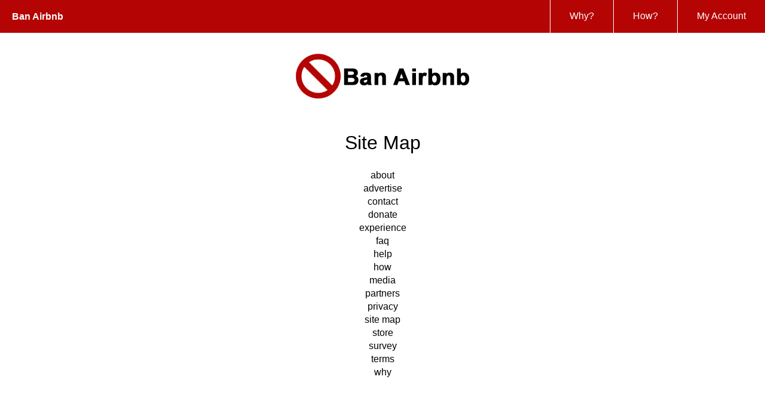

--- FILE ---
content_type: text/html
request_url: http://banairbnb.com/map.php
body_size: 6102
content:
<html>
<body>


<META http-equiv=Content-Type content='text/html; charset=iso-8859-1'>

<head>
<html lang=en>
<META charset=utf-8>
<meta NAME='google-site-verification' CONTENT='2IAY4K7OXDhSK_FdGgZ8b0A48Fcj5tb1ivnsnoio6tU'>
<META NAME='description' CONTENT='Ban Airbnb'>
<META NAME='keywords' CONTENT='Ban Airbnb'>
<meta NAME='viewport' CONTENT='width=device-width,initial-scale=1'>

<link rel='alternate' href='https://banairbnb.com/' hreflang='en-ie'>
<link rel='canonical' href='https://banairbnb.com/'>
<link rel='shortcut icon' type='image/x-icon' href='http://banairbnb.com/favicon.ico'>

<!-- Global site tag (gtag.js) - Google Analytics -->
<script async src='https://www.googletagmanager.com/gtag/js?id=UA-113305960-1'></script>
<script>
  window.dataLayer = window.dataLayer || [];
  function gtag(){dataLayer.push(arguments);}
  gtag('js', new Date());

  gtag('config', 'UA-113305960-1');
</script>

<link href='/styles.css' rel=stylesheet>
<script src='/responsive-nav.js'></script>
</head>


<header>
<a href='http://banairbnb.com/' class=logo data-scroll style='color:white; text-decoration:none'>Ban Airbnb</a>
<nav class=nav-collapse>
<ul>
<li><a href='/why.php' data-scroll>Why?</a></li>
<li><a href='/how.php' data-scroll>How?</a></li>
<li><a href='http://banairbnb.com/cgi-bin/login.pl' data-scroll>My Account</a></li>
</ul>
</nav>
</header>

<h2 id='top'></h2>

<TITLE>Ban Airbnb - Site Map</TITLE>

<table class="default">

<TABLE width=100% bgcolor="#FFFFFF" cellpadding=5 border=0>

        <TR>
          <TD bgcolor="#FFFFFF" vAlign=baseline colspan=1 noWrap align=center width="3%">
            <FONT size="4">
                <br>&nbsp;<br>
            </FONT>
          </TD>

        <TR>
          <TD bgcolor="#FFFFFF" vAlign=baseline colspan=1 noWrap align=center width="3%">
            <FONT size="4">
                <br>&nbsp;<br>
            </FONT>
          </TD>

          <TD bgcolor="#FFFFFF" vAlign=baseline colspan=1 align=center width="33%">
            <FONT color="#FFFFFF" size="6">
		<br>
<a href="/about.php"><img src="/images/ban_sm_red_black_tran.gif" alt="Ban Airbnb" border="0"></a>
            </FONT>
            <FONT color="#FFFFFF" size="">
            </FONT>

          </TD>

          <TD bgcolor="#FFFFFF" vAlign=baseline colspan=1 noWrap align=center width="3%">
            <FONT size="4">
                <br>&nbsp;<br>
            </FONT>
          </TD>
        </TR>


</table>
</table>

<p align="center">
            <FONT size="6">
                <br>Site Map<br>
            </FONT>
</p>

<p align="center">
	<br>
<a href="about.php" style="color:black; text-decoration:none">about</a>
	<br>
<a href="advertise.php" style="color:black; text-decoration:none">advertise</a>
	<br>
<a href="contact.php" style="color:black; text-decoration:none">contact</a>
	<br>
<a href="donate.php" style="color:black; text-decoration:none">donate</a>
        <br>
<a href="experience.php" style="color:black; text-decoration:none">experience</a>
	<br>
<a href="faq.php" style="color:black; text-decoration:none">faq</a>
	<br>
<a href="help.php" style="color:black; text-decoration:none">help</a>
	<br>
<a href="how.php" style="color:black; text-decoration:none">how</a>
        <br>
<a href="media.php" style="color:black; text-decoration:none">media</a>
	<br>
<a href="partners.php" style="color:black; text-decoration:none">partners</a>
	<br>
<a href="privacy.php" style="color:black; text-decoration:none">privacy</a>
	<br>
<a href="map.php" style="color:black; text-decoration:none">site map</a>
	<br>
<a href="store.php" style="color:black; text-decoration:none">store</a>
	<br>
<a href="survey.php" style="color:black; text-decoration:none">survey</a>
	<br>
<a href="terms.php" style="color:black; text-decoration:none">terms</a>
	<br>
<a href="why.php" style="color:black; text-decoration:none">why</a>
        <br>
</p>

<p align="center">
<br><br>
</p>



<p align='center'>
<FONT color='#666666' size=2>
<br>
<br>
--advertisement--
<br>
<a href='http://www.organichempfoods.com.au'><img src='/images/ad_organichempfoods.jpg' alt='http://www.organichempfoods.com.au' border=0 height='160' target='_blank'></a>
</p>

<p align='center'>
<br><br>
</p>





<table width='100%' align='center' bgcolor='#eeeeee'>

<tr align='center'>
<td align='left'>
&nbsp;&nbsp;&nbsp;&nbsp;&nbsp;
</td>
<td align='left'>
<ul>
&nbsp;<br>
&nbsp;<br>
<a href='/about.php'>About</a>
<br>
<a href='/advertise.php'>Advertise</a>
<br>
<a href='/contact.php'>Contact</a>
<br>
<a href='/donate.php'>Donate</a>
<br>
<a href='/experience.php'>Experience</a>
<br>
&nbsp;
<br>
&nbsp;
<br>
</ul>
</td>


<td align='left'>
<ul>
&nbsp;<br>
&nbsp;<br>
<a href='/faq.php'>Faq</a>
<br>
<a href='/help.php'>Help</a>
<br>
<a href='/media.php'>Media</a>
<br>
<a href='/cgi-bin/login.pl'>My Account</a>
<br>
<a href='/partners.php'>Partners</a>
<br>
&nbsp;
<br>
&nbsp;
<br>
</ul>
</td>


<td align='left'>
<ul>
&nbsp;<br>
&nbsp;<br>
<a href='/privacy.php'>Privacy</a>
<br>
<a href='/terms.php'>Terms</a>
<br>
<a href='/map.php'>Site Map</a>
<br>
<a href='/store.php'>Store</a>
<br>
<a href='/survey.php'>Survey</a>
<br>
&nbsp;
<br>
&nbsp;
<br>

</ul>
</td>

</tr>

</table>

<table width='100%' align='center' bgcolor='#FFFFFF'>
<tr><td align='center' colspan=5><br></td></tr>
<tr align='center'>
<td align='center' colspan=5>
<a href='https://www.facebook.com/ban.airbnb.3' target='_blank'><img src='/images/facebook.png' alt='Facebook' border='0' height='25' width='25'></a>
<!--
<a href='http://votercapital.blogspot.com' rel='publisher' target='_blank'><img src='/images/googleplus.png' alt='Google+' border='0' height='25' width='25' /></a>
-->
<a href='https://twitter.com/banairbnb' target='_blank'><img src='/images/twitter.png' alt='Twitter' border='0' height='25' width='25'></a>
</td>
</tr>

<tr><td align='center' colspan=5><br>
<a href='#top'>Ban Airbnb</a>
<br>&nbsp;<br>
</td></tr>

</table>

<script src='/fastclick.js'></script>
<script src='/scroll.js'></script>
<script src='/fixed-responsive-nav.js'></script>


</body>
</html> 


--- FILE ---
content_type: text/css
request_url: http://banairbnb.com/styles.css
body_size: 6861
content:
/* =============================================
 *
 *   FIXED RESPONSIVE NAV
 *
 *   (c) 2014 @adtileHQ
 *   http://www.adtile.me
 *   http://twitter.com/adtilehq
 *
 *   Free to use under the MIT License.
 *
 * ============================================= */

body, div,
h1, h2, h3, h4, h5, h6,
p, blockquote, pre, dl, dt, dd, ol, ul, li, hr,
fieldset, form, label, legend, th, td,
article, aside, figure, footer, header, hgroup, menu, nav, section,
summary, hgroup {
  margin: 0;
  padding: 0;
  border: 0;
}

a:active,
a:hover {
  outline: 0;
}

/* unvisited link */
a:link {
    color: #111111; 
    text-decoration: none;
}

/* visited link */
a:visited {
    color: #333333;
}

/* mouse over link 999999 */
a:hover {
    color: #999999;
    text-decoration: underline;
}

/* selected link */
a:active {
    color: #222222;
    text-decoration: underline;
} 

@-webkit-viewport { width: device-width; }
@-moz-viewport { width: device-width; }
@-ms-viewport { width: device-width; }
@-o-viewport { width: device-width; }
@viewport { width: device-width; }


/* ------------------------------------------
  RESPONSIVE NAV STYLES
--------------------------------------------- */

.nav-collapse ul {
  margin: 0;
  padding: 0;
  width: 100%;
  display: block;
  list-style: none;
}

.nav-collapse li {
  width: 100%;
  display: block;
}

.js .nav-collapse {
  clip: rect(0 0 0 0);
  max-height: 0;
  position: absolute;
  display: block;
  overflow: hidden;
  zoom: 1;
}

.nav-collapse.opened {
  max-height: 9999px;
}

.disable-pointer-events {
  pointer-events: none !important;
}

.nav-toggle {
  -webkit-tap-highlight-color: rgba(0,0,0,0);
  -webkit-touch-callout: none;
  -webkit-user-select: none;
  -moz-user-select: none;
  -ms-user-select: none;
  -o-user-select: none;
  user-select: none;
}

@media screen and (min-width: 40em) {
  .js .nav-collapse {
    position: relative;
  }
  .js .nav-collapse.closed {
    max-height: none;
  }
  .nav-toggle {
    display: none;
  }
}


/* ------------------------------------------
  DEMO STYLES
--------------------------------------------- */

body {
  -webkit-text-size-adjust: 100%;
  -ms-text-size-adjust: 100%;
  text-size-adjust: 100%;
  color: #000000;
  background: #fff;
  font: normal 100%/1.4 sans-serif;
}

section {
  text-align: center;
  padding: 0px 0 0;
  width: 100%;
}

section_old {
  border-bottom: 1px solid #999;
  text-align: center;
  padding: 100px 0 0;
  height: 800px;
  width: 100%;
}

h1 {
  margin-bottom: .5em;
}

p {
  width: 90%;
  margin: 0 auto;
}


/* ------------------------------------------
  FIXED HEADER
--------------------------------------------- */

header {
/*  background: #0B2161; */
  background: #B40404; 
  position: fixed;
  z-index: 3;
  width: 100%;
  left: 0;
  top: 0;
}

.logo {
  -webkit-tap-highlight-color: rgba(0,0,0,0);
  text-decoration: none;
  font-weight: bold;
  line-height: 55px;
  padding: 0 20px;
  color: #fff;
  float: center;
}


/* ------------------------------------------
  MASK
--------------------------------------------- */

.mask {
  -webkit-transition: opacity 300ms;
  -moz-transition: opacity 300ms;
  transition: opacity 300ms;
  background: rgba(0,0,0, .5);
  visibility: hidden;
  position: fixed;
  opacity: 0;
  z-index: 2;
  bottom: 0;
  right: 0;
  left: 0;
  top: 0;
}

.android .mask {
  -webkit-transition: none;
  transition: none;
}

.js-nav-active .mask {
  visibility: visible;
  opacity: 1;
}

@media screen and (min-width: 40em) {
  .mask {
    display: none !important;
    opacity: 0 !important;
  }
}


/* ------------------------------------------
  NAVIGATION STYLES
--------------------------------------------- */

.fixed {
  position: fixed;
  width: 100%;
  left: 0;
  top: 0;
}

.nav-collapse,
.nav-collapse * {
  -webkit-box-sizing: border-box;
  -moz-box-sizing: border-box;
  box-sizing: border-box;
}

.nav-collapse,
.nav-collapse ul {
  list-style: none;
  width: 100%;
  float: left;
}

@media screen and (min-width: 40em) {
  .nav-collapse {
    float: right;
    width: auto;
  }
}

.nav-collapse li {
  float: left;
  width: 100%;
}

@media screen and (min-width: 40em) {
  .nav-collapse li {
    width: auto;
  }
}

.nav-collapse a {
--Orange #f4421a
  -webkit-tap-highlight-color: rgba(0,0,0,0);
  border-top: 1px solid white;
  text-decoration: none;
/* background: #0B2161; */
  background: #B40404; 
  padding: 0.7em 1em;
  color: #fff;
  width: 100%;
  float: left;
}

.nav-collapse a:active,
.nav-collapse .active a {
  background: #c0c0c0;
}

@media screen and (min-width: 40em) {
  .nav-collapse a {
    border-left: 1px solid white;
    padding: 1.02em 2em;
    text-align: center;
    border-top: 0;
    float: left;
    margin: 0;
  }
}

.nav-collapse ul ul a {
  background: #ca3716;
  padding-left: 2em;
}

@media screen and (min-width: 40em) {
  .nav-collapse ul ul a {
    display: none;
  }
}


/* ------------------------------------------
  NAV TOGGLE STYLES
--------------------------------------------- */

@font-face {
  font-family: "responsivenav";
  src:url("../images/responsivenav.eot");
  src:url("../images/responsivenav.eot?#iefix") format("embedded-opentype"),
    url("../images/responsivenav.ttf") format("truetype"),
    url("../images/responsivenav.woff") format("woff"),
    url("../images/responsivenav.svg#responsivenav") format("svg");
  font-weight: normal;
  font-style: normal;
}

.nav-toggle {
  -webkit-font-smoothing: antialiased;
  -moz-osx-font-smoothing: grayscale;
  text-decoration: none;
  text-indent: -300px;
  position: relative;
  overflow: hidden;
  width: 60px;
  height: 55px;
  float: right;
}

.nav-toggle:before {
  color: #fff; /* Edit this to change the icon color */
  font: normal 28px/55px "responsivenav"; /* Edit font-size (28px) to change the icon size */
  text-transform: none;
  text-align: center;
  position: absolute;
  content: "\2261"; /* Hamburger icon */
  text-indent: 0;
  speak: none;
  width: 100%;
  left: 0;
  top: 0;
}

.nav-toggle.active:before {
  font-size: 24px;
  content: "\78"; /* Close icon */
}

/* ------------------------------------------
 *   BNUNES
 * --------------------------------------------- */

li a, .dropbtn {
    display: inline-block;
    color: black;
    text-align: center;
    padding: 14px 16px;
    text-decoration: none;
}

li a:hover, .dropdown:hover .dropbtn {
    background-color: #444444;
}

li.dropdown {
    display: inline-block;
}

.dropdown-content {
    display: none;
    position: absolute;
    background-color: #f9f9f9;
    min-width: 160px;
    box-shadow: 0px 8px 16px 0px rgba(0,0,0,0.2);
}

.dropdown-content a {
    color: black;
    padding: 12px 16px;
    text-decoration: none;
    display: block;
    text-align: left;
}

.dropdown-content a:hover {background-color: #f1f1f1}

.dropdown:hover .dropdown-content {
    display: block;
}






--- FILE ---
content_type: application/javascript
request_url: http://banairbnb.com/scroll.js
body_size: 7601
content:
/* =============================================================

  Smooth Scroll v4.4
  Animate scrolling to anchor links, by Chris Ferdinandi.
  http://gomakethings.com

  Additional contributors:
  https://github.com/cferdinandi/smooth-scroll#contributors

  Free to use under the MIT License.
  http://gomakethings.com/mit/

  p.s. This is a custom build for Fixed Nav, ask @adtileHQ for
  any changes made into this build

 * ============================================================= */

window.smoothScroll = (function (window, document, undefined) {

  'use strict';

  // Default settings
  // Private {object} variable
  var _defaults = {
    speed: 500,
    easing: 'easeInOutCubic',
    updateURL: false,
    callbackBefore: function () {},
    callbackAfter: function () {}
  };

  // Merge default settings with user options
  // Private method
  // Returns an {object}
  var _mergeObjects = function ( original, updates ) {
    for (var key in updates) {
      original[key] = updates[key];
    }
    return original;
  };

  // Calculate the easing pattern
  // Private method
  // Returns a decimal number
  var _easingPattern = function ( type, time ) {
    if ( type == 'easeInQuad' ) return time * time; // accelerating from zero velocity
    if ( type == 'easeOutQuad' ) return time * (2 - time); // decelerating to zero velocity
    if ( type == 'easeInOutQuad' ) return time < 0.5 ? 2 * time * time : -1 + (4 - 2 * time) * time; // acceleration until halfway, then deceleration
    if ( type == 'easeInCubic' ) return time * time * time; // accelerating from zero velocity
    if ( type == 'easeOutCubic' ) return (--time) * time * time + 1; // decelerating to zero velocity
    if ( type == 'easeInOutCubic' ) return time < 0.5 ? 4 * time * time * time : (time - 1) * (2 * time - 2) * (2 * time - 2) + 1; // acceleration until halfway, then deceleration
    if ( type == 'easeInQuart' ) return time * time * time * time; // accelerating from zero velocity
    if ( type == 'easeOutQuart' ) return 1 - (--time) * time * time * time; // decelerating to zero velocity
    if ( type == 'easeInOutQuart' ) return time < 0.5 ? 8 * time * time * time * time : 1 - 8 * (--time) * time * time * time; // acceleration until halfway, then deceleration
    if ( type == 'easeInQuint' ) return time * time * time * time * time; // accelerating from zero velocity
    if ( type == 'easeOutQuint' ) return 1 + (--time) * time * time * time * time; // decelerating to zero velocity
    if ( type == 'easeInOutQuint' ) return time < 0.5 ? 16 * time * time * time * time * time : 1 + 16 * (--time) * time * time * time * time; // acceleration until halfway, then deceleration
    return time; // no easing, no acceleration
  };

  // Calculate how far to scroll
  // Private method
  // Returns an integer
  var _getEndLocation = function ( anchor, headerHeight ) {
    var location = 0;
    if (anchor.offsetParent) {
      do {
        location += anchor.offsetTop;
        anchor = anchor.offsetParent;
      } while (anchor);
    }
    location = location - headerHeight;
    if ( location >= 0 ) {
      return location;
    } else {
      return 0;
    }
  };

  // Convert data-options attribute into an object of key/value pairs
  // Private method
  // Returns an {object}
  var _getDataOptions = function ( options ) {

    if ( options === null || options === undefined  ) {
      return {};
    } else {
      var settings = {}; // Create settings object
      options = options.split(';'); // Split into array of options

      // Create a key/value pair for each setting
      options.forEach( function(option) {
        option = option.trim();
        if ( option !== '' ) {
          option = option.split(':');
          settings[option[0]] = option[1].trim();
        }
      });

      return settings;
    }

  };

  // Update the URL
  // Private method
  // Runs functions
  var _updateURL = function ( anchor, url ) {
    if ( (url === true || url === 'true') && history.pushState ) {
      history.pushState( {pos:anchor.id}, '', anchor );
    }
  };

  // Start/stop the scrolling animation
  // Public method
  // Runs functions
  var animateScroll = function ( toggle, anchor, options, event ) {

    // Options and overrides
    options = _mergeObjects( _defaults, options || {} ); // Merge user options with defaults
    var overrides = _getDataOptions( toggle ? toggle.getAttribute('data-options') : null );
    var speed = overrides.speed || options.speed;
    var easing = overrides.easing || options.easing;
    var updateURL = overrides.updateURL || options.updateURL;

    // Selectors and variables
    var headerHeight = 55;
    var startLocation = window.pageYOffset; // Current location on the page
    var endLocation = _getEndLocation( document.querySelector(anchor), headerHeight ); // Scroll to location
    var animationInterval; // interval timer
    var distance = endLocation - startLocation; // distance to travel
    var timeLapsed = 0;
    var percentage, position;

    // Prevent default click event
    if ( toggle && toggle.tagName === 'A' && event ) {
      event.preventDefault();
    }

    // Update URL
    _updateURL(anchor, updateURL);

    // Stop the scroll animation when it reaches its target (or the bottom/top of page)
    // Private method
    // Runs functions
    var _stopAnimateScroll = function (position, endLocation, animationInterval) {
      var currentLocation = window.pageYOffset;
      if ( position == endLocation || currentLocation == endLocation || ( (window.innerHeight + currentLocation) >= document.body.scrollHeight ) ) {
        clearInterval(animationInterval);
        options.callbackAfter( toggle, anchor ); // Run callbacks after animation complete
      }
    };

    // Loop scrolling animation
    // Private method
    // Runs functions
    var _loopAnimateScroll = function () {
      timeLapsed += 16;
      percentage = ( timeLapsed / speed );
      percentage = ( percentage > 1 ) ? 1 : percentage;
      position = startLocation + ( distance * _easingPattern(easing, percentage) );
      window.scrollTo( 0, Math.floor(position) );
      _stopAnimateScroll(position, endLocation, animationInterval);
    };

    // Set interval timer
    // Private method
    // Runs functions
    var _startAnimateScroll = function () {
      options.callbackBefore( toggle, anchor ); // Run callbacks before animating scroll
      animationInterval = setInterval(_loopAnimateScroll, 16);
    };

    // Reset position to fix weird iOS bug
    // https://github.com/cferdinandi/smooth-scroll/issues/45
    if ( window.pageYOffset === 0 ) {
      window.scrollTo( 0, 0 );
    }

    // Start scrolling animation
    _startAnimateScroll();

  };

  // Initialize Smooth Scroll
  // Public method
  // Runs functions
  var init = function ( options ) {

    // Feature test before initializing
    if ( 'querySelector' in document && 'addEventListener' in window && Array.prototype.forEach ) {

      // Selectors and variables
      options = _mergeObjects( _defaults, options || {} ); // Merge user options with defaults
      var toggles = document.querySelectorAll('[data-scroll]'); // Get smooth scroll toggles

      // When a toggle is clicked, run the click handler
      Array.prototype.forEach.call(toggles, function (toggle, index) {
        toggle.addEventListener('click', animateScroll.bind( null, toggle, toggle.getAttribute('href'), options ), false);
      });

    }

  };

  // Return public methods
  return {
    init: init,
    animateScroll: animateScroll
  };

})(window, document);


--- FILE ---
content_type: application/javascript
request_url: http://banairbnb.com/fixed-responsive-nav.js
body_size: 5212
content:
/* =============================================
 *
 *   FIXED RESPONSIVE NAV
 *
 *   (c) 2014 @adtileHQ
 *   http://www.adtile.me
 *   http://twitter.com/adtilehq
 *
 *   Free to use under the MIT License.
 *
 * ============================================= */

(function () {

  "use strict";

  // Feature test to rule out some older browsers
  if ("querySelector" in document && "addEventListener" in window) {

    // forEach method, that passes back the stuff we need
    var forEach = function (array, callback, scope) {
      for (var i = 0; i < array.length; i++) {
        callback.call(scope, i, array[i]);
      }
    };

    // Attach FastClick to remove the 300ms tap delay
    FastClick.attach(document.body);

    // Init smooth scrolling
    smoothScroll.init();

    // Init Responsive Nav
    var navigation = responsiveNav(".nav-collapse", {

      // Close the navigation when it's tapped
      closeOnNavClick: true
    });

    // Create a Mask
    var mask = document.createElement("div");
    mask.className = "mask";

    // Append the mask inside <body>
    document.body.appendChild(mask);

    // Disable mask transitions on Android to boost performance
    if (navigator.userAgent.match(/Android/i) !== null) {
      document.documentElement.className += " android";
    }

    // Find navigation links and save a reference to them
    var nav = document.querySelector(".nav-collapse ul"),
      links = nav.querySelectorAll("a");

    // "content" will store all the location cordinates
    var content;

    // Set up an array of locations which we store in "content"
    var setupLocations = function () {
      content = [];
      forEach(links, function (i, el) {
        var href = links[i].getAttribute("href").replace("#", "");
        content.push(document.getElementById(href).offsetTop + 200);
      });
    };

    // call locations set up once
    setupLocations();

    // Re-calculate locations on window resize and orientation change
    window.addEventListener("resize", function () {
      setupLocations();
    }, false);

    // Highlight active link on the navigation
    var selectActiveMenuItem = function (i) {
      forEach(links, function (i, el) {
        links[i].parentNode.className = links[i].parentNode.className.replace(/[\s]{0,}active/, "");
      });
      links[i].parentNode.className += links[i].parentNode.className ? " active" : "active";
    };

    // Highlight active link when scrolling
    var wasNavigationTapped = false;
    window.addEventListener("scroll", function () {

      // Determine viewport and body size
      var top = window.pageYOffset,
        body = document.body,
        html = document.documentElement,
        viewport = window.innerHeight,
        bodyheight = Math.max(
          body.scrollHeight,
          body.offsetHeight,
          html.clientHeight,
          html.scrollHeight,
          html.offsetHeight
        );

      // For each content link, when it's in viewport, highlight it
      if (!wasNavigationTapped) {
        forEach(content, function (i, loc) {
          if ((loc > top && (loc < top + 300 || (top + viewport) >= bodyheight))) {
            selectActiveMenuItem(i);
          }
        });
      }
    }, false);

    // Close navigation when tapping the mask under it
    mask.addEventListener("click", function (e) {
      e.preventDefault();
      navigation.close();
    }, false);

    // Clear wasNavigationTapped check after scrolling
    var clearTapCheck = function () {
      setTimeout(function () {
        wasNavigationTapped = false;
      }, 500);
    };

    // Select the right navigation item when tapping the logo
    document.querySelector(".logo").addEventListener("click", function (e) {
      e.preventDefault();
      wasNavigationTapped = true;

      // Select first navigation item
      selectActiveMenuItem(0);

      // Close navigation
      navigation.close();

      // Remove hash from the URL if pushState is supported
      if (history.pushState) {
        history.pushState("", document.title, window.location.pathname);
      }

      // Clear wasNavigationTapped check
      clearTapCheck();
    }, false);

    // When a navigation item is tapped, select it and begin scrolling
    forEach(links, function (i, el) {
      links[i].addEventListener("click", function (e) {
        e.preventDefault();
        wasNavigationTapped = true;

        // Select right navigation item (we are passing which one to select "i")
        selectActiveMenuItem(i);

        // Show the URL of the section on the address bar
        var thisID = this.getAttribute("href").replace("#", ""),
          pane = document.getElementById(thisID);

        // If the URL isn't "#home", change it
        if (thisID !== "home") {
          pane.removeAttribute("id");
          location.hash = "#" + thisID;
          pane.setAttribute("id", thisID);

        // If the URL is "#home", remove hash from the URL
        } else {
          if (history.pushState) {
            history.pushState("", document.title, window.location.pathname);
          }
        }

        // Clear wasNavigationTapped check
        clearTapCheck();
      }, false);
    });

  }

})();


--- FILE ---
content_type: application/javascript
request_url: http://banairbnb.com/fastclick.js
body_size: 23022
content:
/**
 * @preserve FastClick: polyfill to remove click delays on browsers with touch UIs.
 *
 * @version 1.0.0
 * @codingstandard ftlabs-jsv2
 * @copyright The Financial Times Limited [All Rights Reserved]
 * @license MIT License (see LICENSE.txt)
 */

/*jslint browser:true, node:true*/
/*global define, Event, Node*/


/**
 * Instantiate fast-clicking listeners on the specificed layer.
 *
 * @constructor
 * @param {Element} layer The layer to listen on
 */
function FastClick(layer) {
  'use strict';
  var oldOnClick;


  /**
   * Whether a click is currently being tracked.
   *
   * @type boolean
   */
  this.trackingClick = false;


  /**
   * Timestamp for when when click tracking started.
   *
   * @type number
   */
  this.trackingClickStart = 0;


  /**
   * The element being tracked for a click.
   *
   * @type EventTarget
   */
  this.targetElement = null;


  /**
   * X-coordinate of touch start event.
   *
   * @type number
   */
  this.touchStartX = 0;


  /**
   * Y-coordinate of touch start event.
   *
   * @type number
   */
  this.touchStartY = 0;


  /**
   * ID of the last touch, retrieved from Touch.identifier.
   *
   * @type number
   */
  this.lastTouchIdentifier = 0;


  /**
   * Touchmove boundary, beyond which a click will be cancelled.
   *
   * @type number
   */
  this.touchBoundary = 10;


  /**
   * The FastClick layer.
   *
   * @type Element
   */
  this.layer = layer;

  if (FastClick.notNeeded(layer)) {
    return;
  }

  // Some old versions of Android don't have Function.prototype.bind
  function bind(method, context) {
    return function() { return method.apply(context, arguments); };
  }

  // Set up event handlers as required
  if (deviceIsAndroid) {
    layer.addEventListener('mouseover', bind(this.onMouse, this), true);
    layer.addEventListener('mousedown', bind(this.onMouse, this), true);
    layer.addEventListener('mouseup', bind(this.onMouse, this), true);
  }

  layer.addEventListener('click', bind(this.onClick, this), true);
  layer.addEventListener('touchstart', bind(this.onTouchStart, this), false);
  layer.addEventListener('touchmove', bind(this.onTouchMove, this), false);
  layer.addEventListener('touchend', bind(this.onTouchEnd, this), false);
  layer.addEventListener('touchcancel', bind(this.onTouchCancel, this), false);

  // Hack is required for browsers that don't support Event#stopImmediatePropagation (e.g. Android 2)
  // which is how FastClick normally stops click events bubbling to callbacks registered on the FastClick
  // layer when they are cancelled.
  if (!Event.prototype.stopImmediatePropagation) {
    layer.removeEventListener = function(type, callback, capture) {
      var rmv = Node.prototype.removeEventListener;
      if (type === 'click') {
        rmv.call(layer, type, callback.hijacked || callback, capture);
      } else {
        rmv.call(layer, type, callback, capture);
      }
    };

    layer.addEventListener = function(type, callback, capture) {
      var adv = Node.prototype.addEventListener;
      if (type === 'click') {
        adv.call(layer, type, callback.hijacked || (callback.hijacked = function(event) {
          if (!event.propagationStopped) {
            callback(event);
          }
        }), capture);
      } else {
        adv.call(layer, type, callback, capture);
      }
    };
  }

  // If a handler is already declared in the element's onclick attribute, it will be fired before
  // FastClick's onClick handler. Fix this by pulling out the user-defined handler function and
  // adding it as listener.
  if (typeof layer.onclick === 'function') {

    // Android browser on at least 3.2 requires a new reference to the function in layer.onclick
    // - the old one won't work if passed to addEventListener directly.
    oldOnClick = layer.onclick;
    layer.addEventListener('click', function(event) {
      oldOnClick(event);
    }, false);
    layer.onclick = null;
  }
}


/**
 * Android requires exceptions.
 *
 * @type boolean
 */
var deviceIsAndroid = navigator.userAgent.indexOf('Android') > 0;


/**
 * iOS requires exceptions.
 *
 * @type boolean
 */
var deviceIsIOS = /iP(ad|hone|od)/.test(navigator.userAgent);


/**
 * iOS 4 requires an exception for select elements.
 *
 * @type boolean
 */
var deviceIsIOS4 = deviceIsIOS && (/OS 4_\d(_\d)?/).test(navigator.userAgent);


/**
 * iOS 6.0(+?) requires the target element to be manually derived
 *
 * @type boolean
 */
var deviceIsIOSWithBadTarget = deviceIsIOS && (/OS ([6-9]|\d{2})_\d/).test(navigator.userAgent);


/**
 * Determine whether a given element requires a native click.
 *
 * @param {EventTarget|Element} target Target DOM element
 * @returns {boolean} Returns true if the element needs a native click
 */
FastClick.prototype.needsClick = function(target) {
  'use strict';
  switch (target.nodeName.toLowerCase()) {

  // Don't send a synthetic click to disabled inputs (issue #62)
  case 'button':
  case 'select':
  case 'textarea':
    if (target.disabled) {
      return true;
    }

    break;
  case 'input':

    // File inputs need real clicks on iOS 6 due to a browser bug (issue #68)
    if ((deviceIsIOS && target.type === 'file') || target.disabled) {
      return true;
    }

    break;
  case 'label':
  case 'video':
    return true;
  }

  return (/\bneedsclick\b/).test(target.className);
};


/**
 * Determine whether a given element requires a call to focus to simulate click into element.
 *
 * @param {EventTarget|Element} target Target DOM element
 * @returns {boolean} Returns true if the element requires a call to focus to simulate native click.
 */
FastClick.prototype.needsFocus = function(target) {
  'use strict';
  switch (target.nodeName.toLowerCase()) {
  case 'textarea':
    return true;
  case 'select':
    return !deviceIsAndroid;
  case 'input':
    switch (target.type) {
    case 'button':
    case 'checkbox':
    case 'file':
    case 'image':
    case 'radio':
    case 'submit':
      return false;
    }

    // No point in attempting to focus disabled inputs
    return !target.disabled && !target.readOnly;
  default:
    return (/\bneedsfocus\b/).test(target.className);
  }
};


/**
 * Send a click event to the specified element.
 *
 * @param {EventTarget|Element} targetElement
 * @param {Event} event
 */
FastClick.prototype.sendClick = function(targetElement, event) {
  'use strict';
  var clickEvent, touch;

  // On some Android devices activeElement needs to be blurred otherwise the synthetic click will have no effect (#24)
  if (document.activeElement && document.activeElement !== targetElement) {
    document.activeElement.blur();
  }

  touch = event.changedTouches[0];

  // Synthesise a click event, with an extra attribute so it can be tracked
  clickEvent = document.createEvent('MouseEvents');
  clickEvent.initMouseEvent(this.determineEventType(targetElement), true, true, window, 1, touch.screenX, touch.screenY, touch.clientX, touch.clientY, false, false, false, false, 0, null);
  clickEvent.forwardedTouchEvent = true;
  targetElement.dispatchEvent(clickEvent);
};

FastClick.prototype.determineEventType = function(targetElement) {
  'use strict';

  //Issue #159: Android Chrome Select Box does not open with a synthetic click event
  if (deviceIsAndroid && targetElement.tagName.toLowerCase() === 'select') {
    return 'mousedown';
  }

  return 'click';
};


/**
 * @param {EventTarget|Element} targetElement
 */
FastClick.prototype.focus = function(targetElement) {
  'use strict';
  var length;

  // Issue #160: on iOS 7, some input elements (e.g. date datetime) throw a vague TypeError on setSelectionRange. These elements don't have an integer value for the selectionStart and selectionEnd properties, but unfortunately that can't be used for detection because accessing the properties also throws a TypeError. Just check the type instead. Filed as Apple bug #15122724.
  if (deviceIsIOS && targetElement.setSelectionRange && targetElement.type.indexOf('date') !== 0 && targetElement.type !== 'time') {
    length = targetElement.value.length;
    targetElement.setSelectionRange(length, length);
  } else {
    targetElement.focus();
  }
};


/**
 * Check whether the given target element is a child of a scrollable layer and if so, set a flag on it.
 *
 * @param {EventTarget|Element} targetElement
 */
FastClick.prototype.updateScrollParent = function(targetElement) {
  'use strict';
  var scrollParent, parentElement;

  scrollParent = targetElement.fastClickScrollParent;

  // Attempt to discover whether the target element is contained within a scrollable layer. Re-check if the
  // target element was moved to another parent.
  if (!scrollParent || !scrollParent.contains(targetElement)) {
    parentElement = targetElement;
    do {
      if (parentElement.scrollHeight > parentElement.offsetHeight) {
        scrollParent = parentElement;
        targetElement.fastClickScrollParent = parentElement;
        break;
      }

      parentElement = parentElement.parentElement;
    } while (parentElement);
  }

  // Always update the scroll top tracker if possible.
  if (scrollParent) {
    scrollParent.fastClickLastScrollTop = scrollParent.scrollTop;
  }
};


/**
 * @param {EventTarget} targetElement
 * @returns {Element|EventTarget}
 */
FastClick.prototype.getTargetElementFromEventTarget = function(eventTarget) {
  'use strict';

  // On some older browsers (notably Safari on iOS 4.1 - see issue #56) the event target may be a text node.
  if (eventTarget.nodeType === Node.TEXT_NODE) {
    return eventTarget.parentNode;
  }

  return eventTarget;
};


/**
 * On touch start, record the position and scroll offset.
 *
 * @param {Event} event
 * @returns {boolean}
 */
FastClick.prototype.onTouchStart = function(event) {
  'use strict';
  var targetElement, touch, selection;

  // Ignore multiple touches, otherwise pinch-to-zoom is prevented if both fingers are on the FastClick element (issue #111).
  if (event.targetTouches.length > 1) {
    return true;
  }

  targetElement = this.getTargetElementFromEventTarget(event.target);
  touch = event.targetTouches[0];

  if (deviceIsIOS) {

    // Only trusted events will deselect text on iOS (issue #49)
    selection = window.getSelection();
    if (selection.rangeCount && !selection.isCollapsed) {
      return true;
    }

    if (!deviceIsIOS4) {

      // Weird things happen on iOS when an alert or confirm dialog is opened from a click event callback (issue #23):
      // when the user next taps anywhere else on the page, new touchstart and touchend events are dispatched
      // with the same identifier as the touch event that previously triggered the click that triggered the alert.
      // Sadly, there is an issue on iOS 4 that causes some normal touch events to have the same identifier as an
      // immediately preceeding touch event (issue #52), so this fix is unavailable on that platform.
      if (touch.identifier === this.lastTouchIdentifier) {
        event.preventDefault();
        return false;
      }

      this.lastTouchIdentifier = touch.identifier;

      // If the target element is a child of a scrollable layer (using -webkit-overflow-scrolling: touch) and:
      // 1) the user does a fling scroll on the scrollable layer
      // 2) the user stops the fling scroll with another tap
      // then the event.target of the last 'touchend' event will be the element that was under the user's finger
      // when the fling scroll was started, causing FastClick to send a click event to that layer - unless a check
      // is made to ensure that a parent layer was not scrolled before sending a synthetic click (issue #42).
      this.updateScrollParent(targetElement);
    }
  }

  this.trackingClick = true;
  this.trackingClickStart = event.timeStamp;
  this.targetElement = targetElement;

  this.touchStartX = touch.pageX;
  this.touchStartY = touch.pageY;

  // Prevent phantom clicks on fast double-tap (issue #36)
  if ((event.timeStamp - this.lastClickTime) < 200) {
    event.preventDefault();
  }

  return true;
};


/**
 * Based on a touchmove event object, check whether the touch has moved past a boundary since it started.
 *
 * @param {Event} event
 * @returns {boolean}
 */
FastClick.prototype.touchHasMoved = function(event) {
  'use strict';
  var touch = event.changedTouches[0], boundary = this.touchBoundary;

  if (Math.abs(touch.pageX - this.touchStartX) > boundary || Math.abs(touch.pageY - this.touchStartY) > boundary) {
    return true;
  }

  return false;
};


/**
 * Update the last position.
 *
 * @param {Event} event
 * @returns {boolean}
 */
FastClick.prototype.onTouchMove = function(event) {
  'use strict';
  if (!this.trackingClick) {
    return true;
  }

  // If the touch has moved, cancel the click tracking
  if (this.targetElement !== this.getTargetElementFromEventTarget(event.target) || this.touchHasMoved(event)) {
    this.trackingClick = false;
    this.targetElement = null;
  }

  return true;
};


/**
 * Attempt to find the labelled control for the given label element.
 *
 * @param {EventTarget|HTMLLabelElement} labelElement
 * @returns {Element|null}
 */
FastClick.prototype.findControl = function(labelElement) {
  'use strict';

  // Fast path for newer browsers supporting the HTML5 control attribute
  if (labelElement.control !== undefined) {
    return labelElement.control;
  }

  // All browsers under test that support touch events also support the HTML5 htmlFor attribute
  if (labelElement.htmlFor) {
    return document.getElementById(labelElement.htmlFor);
  }

  // If no for attribute exists, attempt to retrieve the first labellable descendant element
  // the list of which is defined here: http://www.w3.org/TR/html5/forms.html#category-label
  return labelElement.querySelector('button, input:not([type=hidden]), keygen, meter, output, progress, select, textarea');
};


/**
 * On touch end, determine whether to send a click event at once.
 *
 * @param {Event} event
 * @returns {boolean}
 */
FastClick.prototype.onTouchEnd = function(event) {
  'use strict';
  var forElement, trackingClickStart, targetTagName, scrollParent, touch, targetElement = this.targetElement;

  if (!this.trackingClick) {
    return true;
  }

  // Prevent phantom clicks on fast double-tap (issue #36)
  if ((event.timeStamp - this.lastClickTime) < 200) {
    this.cancelNextClick = true;
    return true;
  }

  // Reset to prevent wrong click cancel on input (issue #156).
  this.cancelNextClick = false;

  this.lastClickTime = event.timeStamp;

  trackingClickStart = this.trackingClickStart;
  this.trackingClick = false;
  this.trackingClickStart = 0;

  // On some iOS devices, the targetElement supplied with the event is invalid if the layer
  // is performing a transition or scroll, and has to be re-detected manually. Note that
  // for this to function correctly, it must be called *after* the event target is checked!
  // See issue #57; also filed as rdar://13048589 .
  if (deviceIsIOSWithBadTarget) {
    touch = event.changedTouches[0];

    // In certain cases arguments of elementFromPoint can be negative, so prevent setting targetElement to null
    targetElement = document.elementFromPoint(touch.pageX - window.pageXOffset, touch.pageY - window.pageYOffset) || targetElement;
    targetElement.fastClickScrollParent = this.targetElement.fastClickScrollParent;
  }

  targetTagName = targetElement.tagName.toLowerCase();
  if (targetTagName === 'label') {
    forElement = this.findControl(targetElement);
    if (forElement) {
      this.focus(targetElement);
      if (deviceIsAndroid) {
        return false;
      }

      targetElement = forElement;
    }
  } else if (this.needsFocus(targetElement)) {

    // Case 1: If the touch started a while ago (best guess is 100ms based on tests for issue #36) then focus will be triggered anyway. Return early and unset the target element reference so that the subsequent click will be allowed through.
    // Case 2: Without this exception for input elements tapped when the document is contained in an iframe, then any inputted text won't be visible even though the value attribute is updated as the user types (issue #37).
    if ((event.timeStamp - trackingClickStart) > 100 || (deviceIsIOS && window.top !== window && targetTagName === 'input')) {
      this.targetElement = null;
      return false;
    }

    this.focus(targetElement);
    this.sendClick(targetElement, event);

    // Select elements need the event to go through on iOS 4, otherwise the selector menu won't open.
    if (!deviceIsIOS4 || targetTagName !== 'select') {
      this.targetElement = null;
      event.preventDefault();
    }

    return false;
  }

  if (deviceIsIOS && !deviceIsIOS4) {

    // Don't send a synthetic click event if the target element is contained within a parent layer that was scrolled
    // and this tap is being used to stop the scrolling (usually initiated by a fling - issue #42).
    scrollParent = targetElement.fastClickScrollParent;
    if (scrollParent && scrollParent.fastClickLastScrollTop !== scrollParent.scrollTop) {
      return true;
    }
  }

  // Prevent the actual click from going though - unless the target node is marked as requiring
  // real clicks or if it is in the whitelist in which case only non-programmatic clicks are permitted.
  if (!this.needsClick(targetElement)) {
    event.preventDefault();
    this.sendClick(targetElement, event);
  }

  return false;
};


/**
 * On touch cancel, stop tracking the click.
 *
 * @returns {void}
 */
FastClick.prototype.onTouchCancel = function() {
  'use strict';
  this.trackingClick = false;
  this.targetElement = null;
};


/**
 * Determine mouse events which should be permitted.
 *
 * @param {Event} event
 * @returns {boolean}
 */
FastClick.prototype.onMouse = function(event) {
  'use strict';

  // If a target element was never set (because a touch event was never fired) allow the event
  if (!this.targetElement) {
    return true;
  }

  if (event.forwardedTouchEvent) {
    return true;
  }

  // Programmatically generated events targeting a specific element should be permitted
  if (!event.cancelable) {
    return true;
  }

  // Derive and check the target element to see whether the mouse event needs to be permitted;
  // unless explicitly enabled, prevent non-touch click events from triggering actions,
  // to prevent ghost/doubleclicks.
  if (!this.needsClick(this.targetElement) || this.cancelNextClick) {

    // Prevent any user-added listeners declared on FastClick element from being fired.
    if (event.stopImmediatePropagation) {
      event.stopImmediatePropagation();
    } else {

      // Part of the hack for browsers that don't support Event#stopImmediatePropagation (e.g. Android 2)
      event.propagationStopped = true;
    }

    // Cancel the event
    event.stopPropagation();
    event.preventDefault();

    return false;
  }

  // If the mouse event is permitted, return true for the action to go through.
  return true;
};


/**
 * On actual clicks, determine whether this is a touch-generated click, a click action occurring
 * naturally after a delay after a touch (which needs to be cancelled to avoid duplication), or
 * an actual click which should be permitted.
 *
 * @param {Event} event
 * @returns {boolean}
 */
FastClick.prototype.onClick = function(event) {
  'use strict';
  var permitted;

  // It's possible for another FastClick-like library delivered with third-party code to fire a click event before FastClick does (issue #44). In that case, set the click-tracking flag back to false and return early. This will cause onTouchEnd to return early.
  if (this.trackingClick) {
    this.targetElement = null;
    this.trackingClick = false;
    return true;
  }

  // Very odd behaviour on iOS (issue #18): if a submit element is present inside a form and the user hits enter in the iOS simulator or clicks the Go button on the pop-up OS keyboard the a kind of 'fake' click event will be triggered with the submit-type input element as the target.
  if (event.target.type === 'submit' && event.detail === 0) {
    return true;
  }

  permitted = this.onMouse(event);

  // Only unset targetElement if the click is not permitted. This will ensure that the check for !targetElement in onMouse fails and the browser's click doesn't go through.
  if (!permitted) {
    this.targetElement = null;
  }

  // If clicks are permitted, return true for the action to go through.
  return permitted;
};


/**
 * Remove all FastClick's event listeners.
 *
 * @returns {void}
 */
FastClick.prototype.destroy = function() {
  'use strict';
  var layer = this.layer;

  if (deviceIsAndroid) {
    layer.removeEventListener('mouseover', this.onMouse, true);
    layer.removeEventListener('mousedown', this.onMouse, true);
    layer.removeEventListener('mouseup', this.onMouse, true);
  }

  layer.removeEventListener('click', this.onClick, true);
  layer.removeEventListener('touchstart', this.onTouchStart, false);
  layer.removeEventListener('touchmove', this.onTouchMove, false);
  layer.removeEventListener('touchend', this.onTouchEnd, false);
  layer.removeEventListener('touchcancel', this.onTouchCancel, false);
};


/**
 * Check whether FastClick is needed.
 *
 * @param {Element} layer The layer to listen on
 */
FastClick.notNeeded = function(layer) {
  'use strict';
  var metaViewport;
  var chromeVersion;

  // Devices that don't support touch don't need FastClick
  if (typeof window.ontouchstart === 'undefined') {
    return true;
  }

  // Chrome version - zero for other browsers
  chromeVersion = +(/Chrome\/([0-9]+)/.exec(navigator.userAgent) || [,0])[1];

  if (chromeVersion) {

    if (deviceIsAndroid) {
      metaViewport = document.querySelector('meta[name=viewport]');

      if (metaViewport) {
        // Chrome on Android with user-scalable="no" doesn't need FastClick (issue #89)
        if (metaViewport.content.indexOf('user-scalable=no') !== -1) {
          return true;
        }
        // Chrome 32 and above with width=device-width or less don't need FastClick
        if (chromeVersion > 31 && window.innerWidth <= window.screen.width) {
          return true;
        }
      }

    // Chrome desktop doesn't need FastClick (issue #15)
    } else {
      return true;
    }
  }

  // IE10 with -ms-touch-action: none, which disables double-tap-to-zoom (issue #97)
  if (layer.style.msTouchAction === 'none') {
    return true;
  }

  return false;
};


/**
 * Factory method for creating a FastClick object
 *
 * @param {Element} layer The layer to listen on
 */
FastClick.attach = function(layer) {
  'use strict';
  return new FastClick(layer);
};


if (typeof define !== 'undefined' && define.amd) {

  // AMD. Register as an anonymous module.
  define(function() {
    'use strict';
    return FastClick;
  });
} else if (typeof module !== 'undefined' && module.exports) {
  module.exports = FastClick.attach;
  module.exports.FastClick = FastClick;
} else {
  window.FastClick = FastClick;
}
